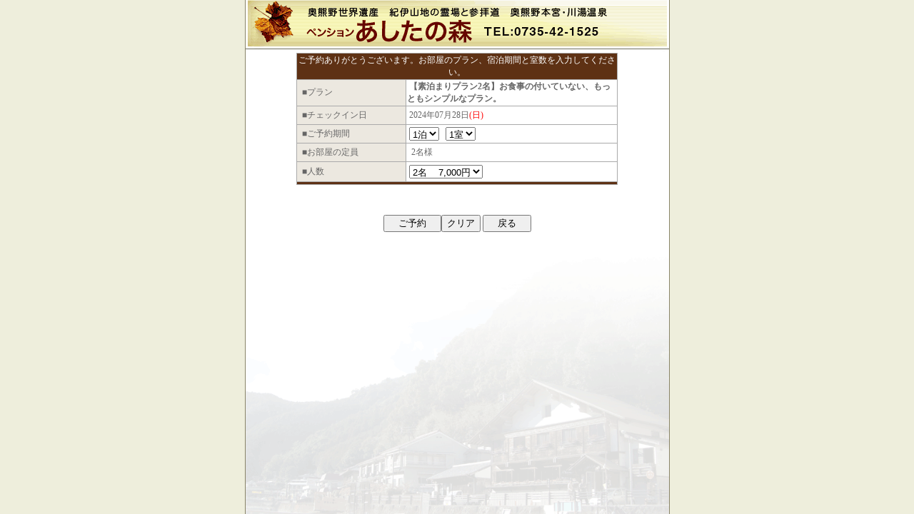

--- FILE ---
content_type: text/html
request_url: http://www.ashitanomori.com/form.cgi?check=202407280,type01,2
body_size: 1199
content:
<META HTTP-EQUIV="Content-type" CONTENT="text/html; charset=Shift_JIS">
<HTML><HEAD><TITLE>ご予約フォーム</TITLE></HEAD><style type="text/css">

body{margin:0;padding:60px 0 0 0;
font-size:12px;
line-height:1.2em;
color:#666666;
background:url(./form_bk.gif) top center no-repeat #eeeedc;
}

TD{font-size:12px}
BODY{font-size:12px}
</STYLE>
<body bgcolor="#eeeedc" leftmargin="0" topmargin="0" marginwidth="0" marginheight="0">
<center>
<br><form method=post action=form.cgi><input type=hidden name=mode value="day_check"><input type=hidden name=Rlimit value="2"><table border=0 width=450 cellpadding="1" cellspacing="1" bgcolor="#aaaaaa"><tr><td bgcolor="#5e3114" colspan=2 height=25 align=center><font color="#ffffff">ご予約ありがとうございます。お部屋のプラン、宿泊期間と室数を入力してください。</font>
</td></tr><td bgcolor="#ece8e0" height=25 width=150>&nbsp;&nbsp;■プラン<td bgcolor="#ffffff">&nbsp;<b>【素泊まりプラン2名】お食事の付いていない、もっともシンプルなプラン。</b></td></tr><td height="25"  bgcolor="#ece8e0" width=150>&nbsp;&nbsp;■チェックイン日&nbsp;</td><td bgcolor="#ffffff" width=300>&nbsp;2024年07月28日<font color="#ff0000">(日)</font></td></td></tr><form method=post action=form.cgi><input type=hidden name=mode value="day_check"><input type=hidden name=year  value=2024>
<input type=hidden name=m  value=07>
<input type=hidden name=d  value=28>
<input type=hidden name=wwday  value=7>
<input type=hidden name=type value="type01">
<input type=hidden name=hito value="">
<td bgcolor="#ece8e0" height=25>&nbsp;&nbsp;■ご予約期間</td><td nowrap bgcolor="#ffffff" >&nbsp;<select onchange="location.href=this.options[this.selectedIndex].value;" size=1><option value="form.cgi?check=202407287,type01,2,1" selected>1泊<option value="form.cgi?check=202407287,type01,2,2">2泊<option value="form.cgi?check=202407287,type01,2,3">3泊<option value="form.cgi?check=202407287,type01,2,4">4泊<option value="form.cgi?check=202407287,type01,2,5">5泊</select>
&nbsp;&nbsp;<select name="kazu" size="1">
<option value="1">1室
<option value="2">2室
</select>
</td></tr><input type=hidden name=Rlimit value="2"><td bgcolor="#ece8e0" height=25>&nbsp;&nbsp;■お部屋の定員</td><td nowrap bgcolor="#ffffff">&nbsp;&nbsp;2名様</td></tr><td bgcolor="#ece8e0">&nbsp;&nbsp;■人数</td><td bgcolor="#ffffff" valign="top"><table border=0 cellpaddeing=2 ><tr><td><select name="plan" size="1">
<option value="plan010">2名&nbsp;&nbsp;&nbsp;&nbsp;7,000円
</select></td></tr></table></td></tr></td></tr><td bgcolor="#5e3114" height=3 colspan=2></td></tr></td></tr></table><br><input type=hidden name=check value=202407280,type01,2><input type=hidden name=st value=1><br><br><INPUT TYPE="submit" VALUE=　ご予約　><input type=reset value="クリア">&nbsp;<input type="button" name="Submit2" value="　戻る　" onClick="location='index.cgi'"></table>
</form>